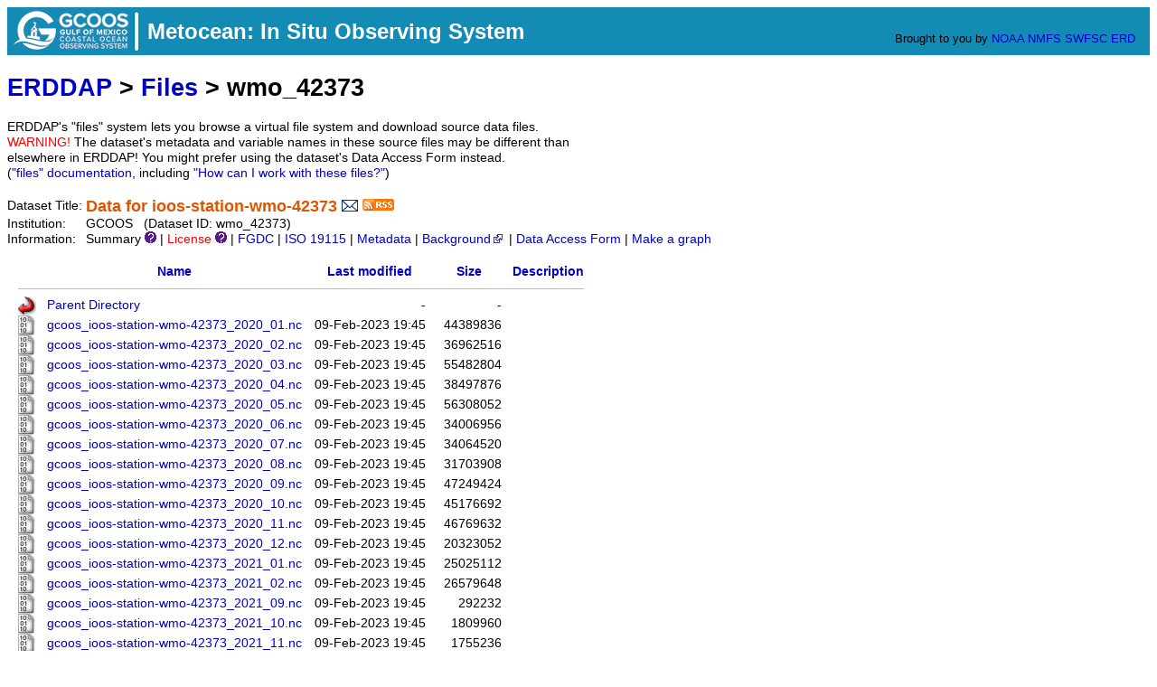

--- FILE ---
content_type: text/html;charset=UTF-8
request_url: https://erddap2.gcoos.org/erddap/files/wmo_42373/
body_size: 4260
content:
<!DOCTYPE html>
<html lang="en-US">
<head>
<meta charset="UTF-8">
<title>ERDDAP - files/wmo_42373/</title>
<link rel="shortcut icon" href="https://erddap2.gcoos.org/erddap/images/favicon.ico">
<link href="https://erddap2.gcoos.org/erddap/images/erddap2.css" rel="stylesheet" type="text/css">
<meta name="viewport" content="width=device-width, initial-scale=1">
</head>
<body>
<table class="compact nowrap" style="width:100%; background-color:#128CB5;">
  <tr>
    <td style="text-align:center; width:80px;"><a rel="bookmark"
      href="https://gcoos.org/"><img
      title="Gulf of America Coastal Ocean Observing System"
      src="https://erddap2.gcoos.org/erddap/images/gcoosb.png" alt="NOAA"
      style="vertical-align:middle;"></a></td>
    <td style="text-align:left; font-size:x-large; color:#FFFFFF; ">
      <strong>Metocean: In Situ Observing System</strong>
      <!-- <br><small><small><small>Easier access to scientific data</small></small></small> -->
      </td>
    <td style="text-align:right; font-size:small;">
       &nbsp; &nbsp;
      <br>Brought to you by
      <a title="National Oceanic and Atmospheric Administration" rel="bookmark"
      href="https://www.noaa.gov">NOAA</a>
      <a title="National Marine Fisheries Service" rel="bookmark"
      href="https://www.fisheries.noaa.gov">NMFS</a>
      <a title="Southwest Fisheries Science Center" rel="bookmark"
      href="https://swfsc.noaa.gov">SWFSC</a>
      <a title="Environmental Research Division" rel="bookmark"
      href="https://www.fisheries.noaa.gov/about/environmental-research-division-southwest-fisheries-science-center">ERD</a>
      &nbsp; &nbsp;
      </td>
  </tr>
</table>
<!-- Big HTML tooltips are generated with wz_tooltip from 
    http://wztip.info/index.php/Main_Page (LGPL license) -->
<script src="https://erddap2.gcoos.org/erddap/images/wz_tooltip.js"></script>

<div class="standard_width">

<h1 class="nowrap"><a title="Click here to return to the ERDDAP home page." 
rel="start" href="https://erddap2.gcoos.org/erddap/index.html">ERDDAP</a> &gt; <a rel="bookmark" href="https://erddap2.gcoos.org/erddap/files/">Files</a> &gt; wmo_42373</h1>
ERDDAP's "files" system lets you browse a virtual file system and download source data files.
<br><span class="warningColor">WARNING!</span> The dataset's metadata and variable names in these source files may be different 
than elsewhere in ERDDAP! 
You might prefer using the dataset's Data Access Form instead.
 (<a rel="help" href="https://erddap2.gcoos.org/erddap/files/documentation.html">"files"&nbsp;documentation</a>, including <a rel="help" href="https://erddap2.gcoos.org/erddap/files/documentation.html#HowCanIWorkWithTheseFiles">"How can I work with these files?"</a>)
<br>&nbsp;
<table class="compact nowrap">
  <tr>
    <td>Dataset Title:&nbsp;</td>
    <td style="vertical-align:middle"><span class="standoutColor" style="font-size:130%; line-height:130%;"><strong>Data for ioos-station-wmo-42373</strong>
      <a rel="alternate" 
  href="https://erddap2.gcoos.org/erddap/subscriptions/add.html?datasetID=wmo_42373&amp;showErrors=false&amp;email=" 
  title=""><img alt="Subscribe"
    title="Get&#x20;an&#x20;email&#x20;immediately&#x20;whenever&#x20;this&#x20;dataset&#x20;changes&#x2e;&#x2e;&#x2e;" 
    src="https://erddap2.gcoos.org/erddap/images/envelope.gif" ></a>
      <a rel="alternate" type="application/rss+xml"   href="https://erddap2.gcoos.org/erddap/rss/wmo_42373.rss" 
  title=""><img alt="RSS"
    title="Subscribe to the RSS feed for this dataset..." 
    src="https://erddap2.gcoos.org/erddap/images/rss.gif" ></a>
      </span>
    </td>
  </tr>
  <tr>
    <td>Institution:&nbsp;</td>
    <td>GCOOS&nbsp;&nbsp;
    (Dataset ID: wmo_42373)</td>
  </tr>

  <tr>
    <td>Information:&nbsp;</td>
    <td>Summary <img src="https&#x3a;&#x2f;&#x2f;erddap2&#x2e;gcoos&#x2e;org&#x2f;erddap&#x2f;images&#x2f;QuestionMark&#x2e;png" alt="&#x3f;" onmouseover="Tip('<div class=&quot;standard_max_width&quot;>Data for ioos-station-wmo-42373 for the period 2020/01. 2020/01 time series data for ioos-station-wmo-42373 platform served via Gulf of America Coastal Observing System (GCOOS) Data Portal.<br><br>cdm_data_type = TimeSeriesProfile<br>VARIABLES:<br>time (seconds since 1970-01-01T00:00:00Z)<br>latitude (degrees_north)<br>longitude (degrees_east)<br>platform (42373 - Boomvang - East Breaks 643)<br>crs<br>depth (m)<br>water_temperature_instrument_0 (WATER TEMPERATURE SENSOR)<br>ocean_currents_instrument_0 (Acoustic Doppler Current Profiler)<br>sea_surface_temperature_0 (sea surface temperature, degree_Celsius)<br>sea_surface_temp_qc_0_agg (QARTOD Aggregate/Rollup Test (processed), 1)<br>sea_surface_temp_qc_0_gap (QARTOD Gap Test (processed), 1)<br>sea_surface_temp_qc_0_syn (QARTOD Syntax Test (processed), 1)<br>sea_surface_temp_qc_0_loc (QARTOD Location Test (processed), 1)<br>sea_surface_temp_qc_0_rng (QARTOD Gross Range Test (processed), 1)<br>sea_surface_temp_qc_0_clm (QARTOD Climatology Test (processed), 1)<br>sea_surface_temp_qc_0_spk (QARTOD Spike Test (processed), 1)<br>sea_surface_temp_qc_0_rtc (QARTOD Rate of Change Test (processed), 1)<br>sea_surface_temp_qc_0_flt (QARTOD Flat Line Test (processed), 1)<br>sea_water_speed_0 (sea water speed, cm s-1)<br>sea_water_speed_qc_0_agg (QARTOD Aggregate/Rollup Test (processed), 1)<br>sea_water_speed_qc_0_gap (QARTOD Gap Test (processed), 1)<br>sea_water_speed_qc_0_syn (QARTOD Syntax Test (processed), 1)<br>sea_water_speed_qc_0_loc (QARTOD Location Test (processed), 1)<br>sea_water_speed_qc_0_rng (QARTOD Gross Range Test (processed), 1)<br>sea_water_speed_qc_0_clm (QARTOD Climatology Test (processed), 1)<br>... (161 more variables)<br></div>')" onmouseout="UnTip()"  >

    | <span class="warningColor">License </span><img src="https&#x3a;&#x2f;&#x2f;erddap2&#x2e;gcoos&#x2e;org&#x2f;erddap&#x2f;images&#x2f;QuestionMark&#x2e;png" alt="&#x3f;" onmouseover="Tip('<div class=&quot;standard_max_width&quot;>Creative Common (CC) 0</div>')" onmouseout="UnTip()"  >

     | <a rel="alternate" 
          title="FGDC-STD-001-1998 Metadata" 
          href="https://erddap2.gcoos.org/erddap/tabledap/wmo_42373.fgdc">FGDC</a>
     | <a rel="alternate" 
          title="ISO 19115-2/19139 Metadata" 
          href="https://erddap2.gcoos.org/erddap/tabledap/wmo_42373.iso19115">ISO 19115</a>
     | <a rel="alternate" 
          title="Click to see a list of this dataset's variables and the complete list of metadata attributes." 
          href="https://erddap2.gcoos.org/erddap/info/wmo_42373/index.html">Metadata</a>
     | <a rel="bookmark" 
          title="Click to see background information from the source of this dataset." 
          href="http&#x3a;&#x2f;&#x2f;ntl&#x2e;gcoos&#x2e;org&#x2f;station&#x5f;details&#x2e;php&#x3f;station&#x3d;42373">Background<img
    src="https://erddap2.gcoos.org/erddap/images/external.png" alt=" (external link)"
    title="This link to an external website does not constitute an endorsement."></a>

     | <a rel="alternate" title="Click to see an OPeNDAP Data Access Form for this dataset so that you can request data." 
         href="https://erddap2.gcoos.org/erddap/tabledap/wmo_42373.html">Data Access Form</a>


     | <a rel="alternate" title="Click to see Make A Graph for this dataset." 
         href="https://erddap2.gcoos.org/erddap/tabledap/wmo_42373.graph">Make a graph</a>
</td>
  </tr>
</table>
<br><!-- Big HTML tooltips are generated with wz_tooltip from 
    http://wztip.info/index.php/Main_Page (LGPL license) -->
<script src="https://erddap2.gcoos.org/erddap/images/wz_tooltip.js"></script>

<table class="compact nowrap" style="border-collapse:separate; border-spacing:12px 0px;">
<tr><th><img class="B" src="https://erddap2.gcoos.org/erddap/images/fileIcons/blank.gif" alt="[ICO]"></th><th><a href="?C=N;O=D">Name</a></th><th><a href="?C=M;O=A">Last modified</a></th><th><a href="?C=S;O=A">Size</a></th><th><a href="?C=D;O=A">Description</a></th></tr>
<tr><th colspan="5"><hr></th></tr>
<tr><td><img class="B" src="https://erddap2.gcoos.org/erddap/images/fileIcons/back.gif" alt="[DIR]"></td><td><a href="&#x2e;&#x2e;">Parent Directory</a></td><td class="R">-</td><td class="R">-</td><td></td></tr>
<tr><td><img class="B" src="https://erddap2.gcoos.org/erddap/images/fileIcons/binary.gif" alt="[BIN]"></td><td><a rel="bookmark" href="gcoos&#x5f;ioos&#x2d;station&#x2d;wmo&#x2d;42373&#x5f;2020&#x5f;01&#x2e;nc">gcoos&#x5f;ioos&#x2d;station&#x2d;wmo&#x2d;42373&#x5f;2020&#x5f;01&#x2e;nc</a></td><td class="R">09-Feb-2023 19:45</td><td class="R">44389836</td><td></td></tr>
<tr><td><img class="B" src="https://erddap2.gcoos.org/erddap/images/fileIcons/binary.gif" alt="[BIN]"></td><td><a rel="bookmark" href="gcoos&#x5f;ioos&#x2d;station&#x2d;wmo&#x2d;42373&#x5f;2020&#x5f;02&#x2e;nc">gcoos&#x5f;ioos&#x2d;station&#x2d;wmo&#x2d;42373&#x5f;2020&#x5f;02&#x2e;nc</a></td><td class="R">09-Feb-2023 19:45</td><td class="R">36962516</td><td></td></tr>
<tr><td><img class="B" src="https://erddap2.gcoos.org/erddap/images/fileIcons/binary.gif" alt="[BIN]"></td><td><a rel="bookmark" href="gcoos&#x5f;ioos&#x2d;station&#x2d;wmo&#x2d;42373&#x5f;2020&#x5f;03&#x2e;nc">gcoos&#x5f;ioos&#x2d;station&#x2d;wmo&#x2d;42373&#x5f;2020&#x5f;03&#x2e;nc</a></td><td class="R">09-Feb-2023 19:45</td><td class="R">55482804</td><td></td></tr>
<tr><td><img class="B" src="https://erddap2.gcoos.org/erddap/images/fileIcons/binary.gif" alt="[BIN]"></td><td><a rel="bookmark" href="gcoos&#x5f;ioos&#x2d;station&#x2d;wmo&#x2d;42373&#x5f;2020&#x5f;04&#x2e;nc">gcoos&#x5f;ioos&#x2d;station&#x2d;wmo&#x2d;42373&#x5f;2020&#x5f;04&#x2e;nc</a></td><td class="R">09-Feb-2023 19:45</td><td class="R">38497876</td><td></td></tr>
<tr><td><img class="B" src="https://erddap2.gcoos.org/erddap/images/fileIcons/binary.gif" alt="[BIN]"></td><td><a rel="bookmark" href="gcoos&#x5f;ioos&#x2d;station&#x2d;wmo&#x2d;42373&#x5f;2020&#x5f;05&#x2e;nc">gcoos&#x5f;ioos&#x2d;station&#x2d;wmo&#x2d;42373&#x5f;2020&#x5f;05&#x2e;nc</a></td><td class="R">09-Feb-2023 19:45</td><td class="R">56308052</td><td></td></tr>
<tr><td><img class="B" src="https://erddap2.gcoos.org/erddap/images/fileIcons/binary.gif" alt="[BIN]"></td><td><a rel="bookmark" href="gcoos&#x5f;ioos&#x2d;station&#x2d;wmo&#x2d;42373&#x5f;2020&#x5f;06&#x2e;nc">gcoos&#x5f;ioos&#x2d;station&#x2d;wmo&#x2d;42373&#x5f;2020&#x5f;06&#x2e;nc</a></td><td class="R">09-Feb-2023 19:45</td><td class="R">34006956</td><td></td></tr>
<tr><td><img class="B" src="https://erddap2.gcoos.org/erddap/images/fileIcons/binary.gif" alt="[BIN]"></td><td><a rel="bookmark" href="gcoos&#x5f;ioos&#x2d;station&#x2d;wmo&#x2d;42373&#x5f;2020&#x5f;07&#x2e;nc">gcoos&#x5f;ioos&#x2d;station&#x2d;wmo&#x2d;42373&#x5f;2020&#x5f;07&#x2e;nc</a></td><td class="R">09-Feb-2023 19:45</td><td class="R">34064520</td><td></td></tr>
<tr><td><img class="B" src="https://erddap2.gcoos.org/erddap/images/fileIcons/binary.gif" alt="[BIN]"></td><td><a rel="bookmark" href="gcoos&#x5f;ioos&#x2d;station&#x2d;wmo&#x2d;42373&#x5f;2020&#x5f;08&#x2e;nc">gcoos&#x5f;ioos&#x2d;station&#x2d;wmo&#x2d;42373&#x5f;2020&#x5f;08&#x2e;nc</a></td><td class="R">09-Feb-2023 19:45</td><td class="R">31703908</td><td></td></tr>
<tr><td><img class="B" src="https://erddap2.gcoos.org/erddap/images/fileIcons/binary.gif" alt="[BIN]"></td><td><a rel="bookmark" href="gcoos&#x5f;ioos&#x2d;station&#x2d;wmo&#x2d;42373&#x5f;2020&#x5f;09&#x2e;nc">gcoos&#x5f;ioos&#x2d;station&#x2d;wmo&#x2d;42373&#x5f;2020&#x5f;09&#x2e;nc</a></td><td class="R">09-Feb-2023 19:45</td><td class="R">47249424</td><td></td></tr>
<tr><td><img class="B" src="https://erddap2.gcoos.org/erddap/images/fileIcons/binary.gif" alt="[BIN]"></td><td><a rel="bookmark" href="gcoos&#x5f;ioos&#x2d;station&#x2d;wmo&#x2d;42373&#x5f;2020&#x5f;10&#x2e;nc">gcoos&#x5f;ioos&#x2d;station&#x2d;wmo&#x2d;42373&#x5f;2020&#x5f;10&#x2e;nc</a></td><td class="R">09-Feb-2023 19:45</td><td class="R">45176692</td><td></td></tr>
<tr><td><img class="B" src="https://erddap2.gcoos.org/erddap/images/fileIcons/binary.gif" alt="[BIN]"></td><td><a rel="bookmark" href="gcoos&#x5f;ioos&#x2d;station&#x2d;wmo&#x2d;42373&#x5f;2020&#x5f;11&#x2e;nc">gcoos&#x5f;ioos&#x2d;station&#x2d;wmo&#x2d;42373&#x5f;2020&#x5f;11&#x2e;nc</a></td><td class="R">09-Feb-2023 19:45</td><td class="R">46769632</td><td></td></tr>
<tr><td><img class="B" src="https://erddap2.gcoos.org/erddap/images/fileIcons/binary.gif" alt="[BIN]"></td><td><a rel="bookmark" href="gcoos&#x5f;ioos&#x2d;station&#x2d;wmo&#x2d;42373&#x5f;2020&#x5f;12&#x2e;nc">gcoos&#x5f;ioos&#x2d;station&#x2d;wmo&#x2d;42373&#x5f;2020&#x5f;12&#x2e;nc</a></td><td class="R">09-Feb-2023 19:45</td><td class="R">20323052</td><td></td></tr>
<tr><td><img class="B" src="https://erddap2.gcoos.org/erddap/images/fileIcons/binary.gif" alt="[BIN]"></td><td><a rel="bookmark" href="gcoos&#x5f;ioos&#x2d;station&#x2d;wmo&#x2d;42373&#x5f;2021&#x5f;01&#x2e;nc">gcoos&#x5f;ioos&#x2d;station&#x2d;wmo&#x2d;42373&#x5f;2021&#x5f;01&#x2e;nc</a></td><td class="R">09-Feb-2023 19:45</td><td class="R">25025112</td><td></td></tr>
<tr><td><img class="B" src="https://erddap2.gcoos.org/erddap/images/fileIcons/binary.gif" alt="[BIN]"></td><td><a rel="bookmark" href="gcoos&#x5f;ioos&#x2d;station&#x2d;wmo&#x2d;42373&#x5f;2021&#x5f;02&#x2e;nc">gcoos&#x5f;ioos&#x2d;station&#x2d;wmo&#x2d;42373&#x5f;2021&#x5f;02&#x2e;nc</a></td><td class="R">09-Feb-2023 19:45</td><td class="R">26579648</td><td></td></tr>
<tr><td><img class="B" src="https://erddap2.gcoos.org/erddap/images/fileIcons/binary.gif" alt="[BIN]"></td><td><a rel="bookmark" href="gcoos&#x5f;ioos&#x2d;station&#x2d;wmo&#x2d;42373&#x5f;2021&#x5f;09&#x2e;nc">gcoos&#x5f;ioos&#x2d;station&#x2d;wmo&#x2d;42373&#x5f;2021&#x5f;09&#x2e;nc</a></td><td class="R">09-Feb-2023 19:45</td><td class="R">292232</td><td></td></tr>
<tr><td><img class="B" src="https://erddap2.gcoos.org/erddap/images/fileIcons/binary.gif" alt="[BIN]"></td><td><a rel="bookmark" href="gcoos&#x5f;ioos&#x2d;station&#x2d;wmo&#x2d;42373&#x5f;2021&#x5f;10&#x2e;nc">gcoos&#x5f;ioos&#x2d;station&#x2d;wmo&#x2d;42373&#x5f;2021&#x5f;10&#x2e;nc</a></td><td class="R">09-Feb-2023 19:45</td><td class="R">1809960</td><td></td></tr>
<tr><td><img class="B" src="https://erddap2.gcoos.org/erddap/images/fileIcons/binary.gif" alt="[BIN]"></td><td><a rel="bookmark" href="gcoos&#x5f;ioos&#x2d;station&#x2d;wmo&#x2d;42373&#x5f;2021&#x5f;11&#x2e;nc">gcoos&#x5f;ioos&#x2d;station&#x2d;wmo&#x2d;42373&#x5f;2021&#x5f;11&#x2e;nc</a></td><td class="R">09-Feb-2023 19:45</td><td class="R">1755236</td><td></td></tr>
<tr><td><img class="B" src="https://erddap2.gcoos.org/erddap/images/fileIcons/binary.gif" alt="[BIN]"></td><td><a rel="bookmark" href="gcoos&#x5f;ioos&#x2d;station&#x2d;wmo&#x2d;42373&#x5f;2021&#x5f;12&#x2e;nc">gcoos&#x5f;ioos&#x2d;station&#x2d;wmo&#x2d;42373&#x5f;2021&#x5f;12&#x2e;nc</a></td><td class="R">09-Feb-2023 19:45</td><td class="R">1809956</td><td></td></tr>
<tr><td><img class="B" src="https://erddap2.gcoos.org/erddap/images/fileIcons/binary.gif" alt="[BIN]"></td><td><a rel="bookmark" href="gcoos&#x5f;ioos&#x2d;station&#x2d;wmo&#x2d;42373&#x5f;2022&#x5f;01&#x2e;nc">gcoos&#x5f;ioos&#x2d;station&#x2d;wmo&#x2d;42373&#x5f;2022&#x5f;01&#x2e;nc</a></td><td class="R">09-Feb-2023 19:44</td><td class="R">1809196</td><td></td></tr>
<tr><td><img class="B" src="https://erddap2.gcoos.org/erddap/images/fileIcons/binary.gif" alt="[BIN]"></td><td><a rel="bookmark" href="gcoos&#x5f;ioos&#x2d;station&#x2d;wmo&#x2d;42373&#x5f;2022&#x5f;02&#x2e;nc">gcoos&#x5f;ioos&#x2d;station&#x2d;wmo&#x2d;42373&#x5f;2022&#x5f;02&#x2e;nc</a></td><td class="R">09-Feb-2023 19:44</td><td class="R">1645788</td><td></td></tr>
<tr><td><img class="B" src="https://erddap2.gcoos.org/erddap/images/fileIcons/binary.gif" alt="[BIN]"></td><td><a rel="bookmark" href="gcoos&#x5f;ioos&#x2d;station&#x2d;wmo&#x2d;42373&#x5f;2022&#x5f;03&#x2e;nc">gcoos&#x5f;ioos&#x2d;station&#x2d;wmo&#x2d;42373&#x5f;2022&#x5f;03&#x2e;nc</a></td><td class="R">09-Feb-2023 19:44</td><td class="R">1808436</td><td></td></tr>
<tr><td><img class="B" src="https://erddap2.gcoos.org/erddap/images/fileIcons/binary.gif" alt="[BIN]"></td><td><a rel="bookmark" href="gcoos&#x5f;ioos&#x2d;station&#x2d;wmo&#x2d;42373&#x5f;2022&#x5f;04&#x2e;nc">gcoos&#x5f;ioos&#x2d;station&#x2d;wmo&#x2d;42373&#x5f;2022&#x5f;04&#x2e;nc</a></td><td class="R">09-Feb-2023 19:44</td><td class="R">1752188</td><td></td></tr>
<tr><td><img class="B" src="https://erddap2.gcoos.org/erddap/images/fileIcons/binary.gif" alt="[BIN]"></td><td><a rel="bookmark" href="gcoos&#x5f;ioos&#x2d;station&#x2d;wmo&#x2d;42373&#x5f;2022&#x5f;05&#x2e;nc">gcoos&#x5f;ioos&#x2d;station&#x2d;wmo&#x2d;42373&#x5f;2022&#x5f;05&#x2e;nc</a></td><td class="R">09-Feb-2023 19:44</td><td class="R">1809956</td><td></td></tr>
<tr><td><img class="B" src="https://erddap2.gcoos.org/erddap/images/fileIcons/binary.gif" alt="[BIN]"></td><td><a rel="bookmark" href="gcoos&#x5f;ioos&#x2d;station&#x2d;wmo&#x2d;42373&#x5f;2022&#x5f;06&#x2e;nc">gcoos&#x5f;ioos&#x2d;station&#x2d;wmo&#x2d;42373&#x5f;2022&#x5f;06&#x2e;nc</a></td><td class="R">09-Feb-2023 19:44</td><td class="R">1744596</td><td></td></tr>
<tr><td><img class="B" src="https://erddap2.gcoos.org/erddap/images/fileIcons/binary.gif" alt="[BIN]"></td><td><a rel="bookmark" href="gcoos&#x5f;ioos&#x2d;station&#x2d;wmo&#x2d;42373&#x5f;2022&#x5f;07&#x2e;nc">gcoos&#x5f;ioos&#x2d;station&#x2d;wmo&#x2d;42373&#x5f;2022&#x5f;07&#x2e;nc</a></td><td class="R">09-Feb-2023 19:44</td><td class="R">1809956</td><td></td></tr>
<tr><td><img class="B" src="https://erddap2.gcoos.org/erddap/images/fileIcons/binary.gif" alt="[BIN]"></td><td><a rel="bookmark" href="gcoos&#x5f;ioos&#x2d;station&#x2d;wmo&#x2d;42373&#x5f;2022&#x5f;08&#x2e;nc">gcoos&#x5f;ioos&#x2d;station&#x2d;wmo&#x2d;42373&#x5f;2022&#x5f;08&#x2e;nc</a></td><td class="R">09-Feb-2023 19:44</td><td class="R">1809956</td><td></td></tr>
<tr><td><img class="B" src="https://erddap2.gcoos.org/erddap/images/fileIcons/binary.gif" alt="[BIN]"></td><td><a rel="bookmark" href="gcoos&#x5f;ioos&#x2d;station&#x2d;wmo&#x2d;42373&#x5f;2022&#x5f;09&#x2e;nc">gcoos&#x5f;ioos&#x2d;station&#x2d;wmo&#x2d;42373&#x5f;2022&#x5f;09&#x2e;nc</a></td><td class="R">09-Feb-2023 19:44</td><td class="R">1755236</td><td></td></tr>
<tr><td><img class="B" src="https://erddap2.gcoos.org/erddap/images/fileIcons/binary.gif" alt="[BIN]"></td><td><a rel="bookmark" href="gcoos&#x5f;ioos&#x2d;station&#x2d;wmo&#x2d;42373&#x5f;2022&#x5f;10&#x2e;nc">gcoos&#x5f;ioos&#x2d;station&#x2d;wmo&#x2d;42373&#x5f;2022&#x5f;10&#x2e;nc</a></td><td class="R">09-Feb-2023 19:44</td><td class="R">1806164</td><td></td></tr>
<tr><td><img class="B" src="https://erddap2.gcoos.org/erddap/images/fileIcons/binary.gif" alt="[BIN]"></td><td><a rel="bookmark" href="gcoos&#x5f;ioos&#x2d;station&#x2d;wmo&#x2d;42373&#x5f;2022&#x5f;11&#x2e;nc">gcoos&#x5f;ioos&#x2d;station&#x2d;wmo&#x2d;42373&#x5f;2022&#x5f;11&#x2e;nc</a></td><td class="R">09-Feb-2023 19:45</td><td class="R">1670116</td><td></td></tr>
<tr><td><img class="B" src="https://erddap2.gcoos.org/erddap/images/fileIcons/binary.gif" alt="[BIN]"></td><td><a rel="bookmark" href="gcoos&#x5f;ioos&#x2d;station&#x2d;wmo&#x2d;42373&#x5f;2022&#x5f;12&#x2e;nc">gcoos&#x5f;ioos&#x2d;station&#x2d;wmo&#x2d;42373&#x5f;2022&#x5f;12&#x2e;nc</a></td><td class="R">09-Feb-2023 19:45</td><td class="R">1743828</td><td></td></tr>
<tr><td><img class="B" src="https://erddap2.gcoos.org/erddap/images/fileIcons/binary.gif" alt="[BIN]"></td><td><a rel="bookmark" href="gcoos&#x5f;ioos&#x2d;station&#x2d;wmo&#x2d;42373&#x5f;2023&#x5f;01&#x2e;nc">gcoos&#x5f;ioos&#x2d;station&#x2d;wmo&#x2d;42373&#x5f;2023&#x5f;01&#x2e;nc</a></td><td class="R">09-Feb-2023 19:45</td><td class="R">1809948</td><td></td></tr>
<tr><td><img class="B" src="https://erddap2.gcoos.org/erddap/images/fileIcons/binary.gif" alt="[BIN]"></td><td><a rel="bookmark" href="gcoos&#x5f;ioos&#x2d;station&#x2d;wmo&#x2d;42373&#x5f;2023&#x5f;02&#x2e;nc">gcoos&#x5f;ioos&#x2d;station&#x2d;wmo&#x2d;42373&#x5f;2023&#x5f;02&#x2e;nc</a></td><td class="R">01-Mar-2023 01:06</td><td class="R">14966290</td><td></td></tr>
<tr><td><img class="B" src="https://erddap2.gcoos.org/erddap/images/fileIcons/binary.gif" alt="[BIN]"></td><td><a rel="bookmark" href="gcoos&#x5f;ioos&#x2d;station&#x2d;wmo&#x2d;42373&#x5f;2023&#x5f;03&#x2e;nc">gcoos&#x5f;ioos&#x2d;station&#x2d;wmo&#x2d;42373&#x5f;2023&#x5f;03&#x2e;nc</a></td><td class="R">01-Apr-2023 01:08</td><td class="R">16549392</td><td></td></tr>
<tr><td><img class="B" src="https://erddap2.gcoos.org/erddap/images/fileIcons/binary.gif" alt="[BIN]"></td><td><a rel="bookmark" href="gcoos&#x5f;ioos&#x2d;station&#x2d;wmo&#x2d;42373&#x5f;2023&#x5f;04&#x2e;nc">gcoos&#x5f;ioos&#x2d;station&#x2d;wmo&#x2d;42373&#x5f;2023&#x5f;04&#x2e;nc</a></td><td class="R">01-May-2023 00:10</td><td class="R">15808232</td><td></td></tr>
<tr><td><img class="B" src="https://erddap2.gcoos.org/erddap/images/fileIcons/binary.gif" alt="[BIN]"></td><td><a rel="bookmark" href="gcoos&#x5f;ioos&#x2d;station&#x2d;wmo&#x2d;42373&#x5f;2023&#x5f;05&#x2e;nc">gcoos&#x5f;ioos&#x2d;station&#x2d;wmo&#x2d;42373&#x5f;2023&#x5f;05&#x2e;nc</a></td><td class="R">01-Jun-2023 00:08</td><td class="R">16199096</td><td></td></tr>
<tr><td><img class="B" src="https://erddap2.gcoos.org/erddap/images/fileIcons/binary.gif" alt="[BIN]"></td><td><a rel="bookmark" href="gcoos&#x5f;ioos&#x2d;station&#x2d;wmo&#x2d;42373&#x5f;2023&#x5f;06&#x2e;nc">gcoos&#x5f;ioos&#x2d;station&#x2d;wmo&#x2d;42373&#x5f;2023&#x5f;06&#x2e;nc</a></td><td class="R">08-Jun-2023 15:02</td><td class="R">1783039</td><td></td></tr>
<tr><td><img class="B" src="https://erddap2.gcoos.org/erddap/images/fileIcons/binary.gif" alt="[BIN]"></td><td><a rel="bookmark" href="gcoos&#x5f;ioos&#x2d;station&#x2d;wmo&#x2d;42373&#x5f;2023&#x5f;07&#x2e;nc">gcoos&#x5f;ioos&#x2d;station&#x2d;wmo&#x2d;42373&#x5f;2023&#x5f;07&#x2e;nc</a></td><td class="R">18-Sep-2024 21:36</td><td class="R">16516552</td><td></td></tr>
<tr><td><img class="B" src="https://erddap2.gcoos.org/erddap/images/fileIcons/binary.gif" alt="[BIN]"></td><td><a rel="bookmark" href="gcoos&#x5f;ioos&#x2d;station&#x2d;wmo&#x2d;42373&#x5f;2023&#x5f;08&#x2e;nc">gcoos&#x5f;ioos&#x2d;station&#x2d;wmo&#x2d;42373&#x5f;2023&#x5f;08&#x2e;nc</a></td><td class="R">18-Sep-2024 21:37</td><td class="R">16516552</td><td></td></tr>
<tr><td><img class="B" src="https://erddap2.gcoos.org/erddap/images/fileIcons/binary.gif" alt="[BIN]"></td><td><a rel="bookmark" href="gcoos&#x5f;ioos&#x2d;station&#x2d;wmo&#x2d;42373&#x5f;2023&#x5f;09&#x2e;nc">gcoos&#x5f;ioos&#x2d;station&#x2d;wmo&#x2d;42373&#x5f;2023&#x5f;09&#x2e;nc</a></td><td class="R">01-Oct-2023 00:09</td><td class="R">14200680</td><td></td></tr>
<tr><td><img class="B" src="https://erddap2.gcoos.org/erddap/images/fileIcons/binary.gif" alt="[BIN]"></td><td><a rel="bookmark" href="gcoos&#x5f;ioos&#x2d;station&#x2d;wmo&#x2d;42373&#x5f;2023&#x5f;10&#x2e;nc">gcoos&#x5f;ioos&#x2d;station&#x2d;wmo&#x2d;42373&#x5f;2023&#x5f;10&#x2e;nc</a></td><td class="R">01-Nov-2023 00:16</td><td class="R">16168600</td><td></td></tr>
<tr><td><img class="B" src="https://erddap2.gcoos.org/erddap/images/fileIcons/binary.gif" alt="[BIN]"></td><td><a rel="bookmark" href="gcoos&#x5f;ioos&#x2d;station&#x2d;wmo&#x2d;42373&#x5f;2023&#x5f;11&#x2e;nc">gcoos&#x5f;ioos&#x2d;station&#x2d;wmo&#x2d;42373&#x5f;2023&#x5f;11&#x2e;nc</a></td><td class="R">01-Dec-2023 01:12</td><td class="R">15772200</td><td></td></tr>
<tr><td><img class="B" src="https://erddap2.gcoos.org/erddap/images/fileIcons/binary.gif" alt="[BIN]"></td><td><a rel="bookmark" href="gcoos&#x5f;ioos&#x2d;station&#x2d;wmo&#x2d;42373&#x5f;2023&#x5f;12&#x2e;nc">gcoos&#x5f;ioos&#x2d;station&#x2d;wmo&#x2d;42373&#x5f;2023&#x5f;12&#x2e;nc</a></td><td class="R">01-Jan-2024 01:08</td><td class="R">16516552</td><td></td></tr>
<tr><td><img class="B" src="https://erddap2.gcoos.org/erddap/images/fileIcons/binary.gif" alt="[BIN]"></td><td><a rel="bookmark" href="gcoos&#x5f;ioos&#x2d;station&#x2d;wmo&#x2d;42373&#x5f;2024&#x5f;01&#x2e;nc">gcoos&#x5f;ioos&#x2d;station&#x2d;wmo&#x2d;42373&#x5f;2024&#x5f;01&#x2e;nc</a></td><td class="R">01-Feb-2024 01:05</td><td class="R">16516552</td><td></td></tr>
<tr><td><img class="B" src="https://erddap2.gcoos.org/erddap/images/fileIcons/binary.gif" alt="[BIN]"></td><td><a rel="bookmark" href="gcoos&#x5f;ioos&#x2d;station&#x2d;wmo&#x2d;42373&#x5f;2024&#x5f;02&#x2e;nc">gcoos&#x5f;ioos&#x2d;station&#x2d;wmo&#x2d;42373&#x5f;2024&#x5f;02&#x2e;nc</a></td><td class="R">01-Mar-2024 01:04</td><td class="R">15373320</td><td></td></tr>
<tr><td><img class="B" src="https://erddap2.gcoos.org/erddap/images/fileIcons/binary.gif" alt="[BIN]"></td><td><a rel="bookmark" href="gcoos&#x5f;ioos&#x2d;station&#x2d;wmo&#x2d;42373&#x5f;2024&#x5f;03&#x2e;nc">gcoos&#x5f;ioos&#x2d;station&#x2d;wmo&#x2d;42373&#x5f;2024&#x5f;03&#x2e;nc</a></td><td class="R">01-Apr-2024 01:06</td><td class="R">57023524</td><td></td></tr>
<tr><td><img class="B" src="https://erddap2.gcoos.org/erddap/images/fileIcons/binary.gif" alt="[BIN]"></td><td><a rel="bookmark" href="gcoos&#x5f;ioos&#x2d;station&#x2d;wmo&#x2d;42373&#x5f;2024&#x5f;04&#x2e;nc">gcoos&#x5f;ioos&#x2d;station&#x2d;wmo&#x2d;42373&#x5f;2024&#x5f;04&#x2e;nc</a></td><td class="R">01-May-2024 01:06</td><td class="R">62606100</td><td></td></tr>
<tr><td><img class="B" src="https://erddap2.gcoos.org/erddap/images/fileIcons/binary.gif" alt="[BIN]"></td><td><a rel="bookmark" href="gcoos&#x5f;ioos&#x2d;station&#x2d;wmo&#x2d;42373&#x5f;2024&#x5f;05&#x2e;nc">gcoos&#x5f;ioos&#x2d;station&#x2d;wmo&#x2d;42373&#x5f;2024&#x5f;05&#x2e;nc</a></td><td class="R">01-Jun-2024 01:06</td><td class="R">80954548</td><td></td></tr>
<tr><td><img class="B" src="https://erddap2.gcoos.org/erddap/images/fileIcons/binary.gif" alt="[BIN]"></td><td><a rel="bookmark" href="gcoos&#x5f;ioos&#x2d;station&#x2d;wmo&#x2d;42373&#x5f;2024&#x5f;06&#x2e;nc">gcoos&#x5f;ioos&#x2d;station&#x2d;wmo&#x2d;42373&#x5f;2024&#x5f;06&#x2e;nc</a></td><td class="R">01-Jul-2024 01:09</td><td class="R">79937652</td><td></td></tr>
<tr><td><img class="B" src="https://erddap2.gcoos.org/erddap/images/fileIcons/binary.gif" alt="[BIN]"></td><td><a rel="bookmark" href="gcoos&#x5f;ioos&#x2d;station&#x2d;wmo&#x2d;42373&#x5f;2024&#x5f;07&#x2e;nc">gcoos&#x5f;ioos&#x2d;station&#x2d;wmo&#x2d;42373&#x5f;2024&#x5f;07&#x2e;nc</a></td><td class="R">01-Aug-2024 01:18</td><td class="R">63507764</td><td></td></tr>
<tr><td><img class="B" src="https://erddap2.gcoos.org/erddap/images/fileIcons/binary.gif" alt="[BIN]"></td><td><a rel="bookmark" href="gcoos&#x5f;ioos&#x2d;station&#x2d;wmo&#x2d;42373&#x5f;2024&#x5f;08&#x2e;nc">gcoos&#x5f;ioos&#x2d;station&#x2d;wmo&#x2d;42373&#x5f;2024&#x5f;08&#x2e;nc</a></td><td class="R">01-Sep-2024 01:17</td><td class="R">74101460</td><td></td></tr>
<tr><td><img class="B" src="https://erddap2.gcoos.org/erddap/images/fileIcons/binary.gif" alt="[BIN]"></td><td><a rel="bookmark" href="gcoos&#x5f;ioos&#x2d;station&#x2d;wmo&#x2d;42373&#x5f;2024&#x5f;09&#x2e;nc">gcoos&#x5f;ioos&#x2d;station&#x2d;wmo&#x2d;42373&#x5f;2024&#x5f;09&#x2e;nc</a></td><td class="R">01-Oct-2024 01:14</td><td class="R">73928900</td><td></td></tr>
<tr><td><img class="B" src="https://erddap2.gcoos.org/erddap/images/fileIcons/binary.gif" alt="[BIN]"></td><td><a rel="bookmark" href="gcoos&#x5f;ioos&#x2d;station&#x2d;wmo&#x2d;42373&#x5f;2024&#x5f;10&#x2e;nc">gcoos&#x5f;ioos&#x2d;station&#x2d;wmo&#x2d;42373&#x5f;2024&#x5f;10&#x2e;nc</a></td><td class="R">01-Nov-2024 00:26</td><td class="R">88915668</td><td></td></tr>
<tr><td><img class="B" src="https://erddap2.gcoos.org/erddap/images/fileIcons/binary.gif" alt="[BIN]"></td><td><a rel="bookmark" href="gcoos&#x5f;ioos&#x2d;station&#x2d;wmo&#x2d;42373&#x5f;2024&#x5f;11&#x2e;nc">gcoos&#x5f;ioos&#x2d;station&#x2d;wmo&#x2d;42373&#x5f;2024&#x5f;11&#x2e;nc</a></td><td class="R">30-Nov-2024 22:29</td><td class="R">65464564</td><td></td></tr>
<tr><td><img class="B" src="https://erddap2.gcoos.org/erddap/images/fileIcons/binary.gif" alt="[BIN]"></td><td><a rel="bookmark" href="gcoos&#x5f;ioos&#x2d;station&#x2d;wmo&#x2d;42373&#x5f;2024&#x5f;12&#x2e;nc">gcoos&#x5f;ioos&#x2d;station&#x2d;wmo&#x2d;42373&#x5f;2024&#x5f;12&#x2e;nc</a></td><td class="R">31-Dec-2024 23:09</td><td class="R">59670852</td><td></td></tr>
<tr><td><img class="B" src="https://erddap2.gcoos.org/erddap/images/fileIcons/binary.gif" alt="[BIN]"></td><td><a rel="bookmark" href="gcoos&#x5f;ioos&#x2d;station&#x2d;wmo&#x2d;42373&#x5f;2025&#x5f;01&#x2e;nc">gcoos&#x5f;ioos&#x2d;station&#x2d;wmo&#x2d;42373&#x5f;2025&#x5f;01&#x2e;nc</a></td><td class="R">31-Jan-2025 22:26</td><td class="R">71550164</td><td></td></tr>
<tr><td><img class="B" src="https://erddap2.gcoos.org/erddap/images/fileIcons/binary.gif" alt="[BIN]"></td><td><a rel="bookmark" href="gcoos&#x5f;ioos&#x2d;station&#x2d;wmo&#x2d;42373&#x5f;2025&#x5f;02&#x2e;nc">gcoos&#x5f;ioos&#x2d;station&#x2d;wmo&#x2d;42373&#x5f;2025&#x5f;02&#x2e;nc</a></td><td class="R">01-Mar-2025 23:19</td><td class="R">73583588</td><td></td></tr>
<tr><td><img class="B" src="https://erddap2.gcoos.org/erddap/images/fileIcons/binary.gif" alt="[BIN]"></td><td><a rel="bookmark" href="gcoos&#x5f;ioos&#x2d;station&#x2d;wmo&#x2d;42373&#x5f;2025&#x5f;03&#x2e;nc">gcoos&#x5f;ioos&#x2d;station&#x2d;wmo&#x2d;42373&#x5f;2025&#x5f;03&#x2e;nc</a></td><td class="R">01-Apr-2025 23:19</td><td class="R">88781236</td><td></td></tr>
<tr><td><img class="B" src="https://erddap2.gcoos.org/erddap/images/fileIcons/binary.gif" alt="[BIN]"></td><td><a rel="bookmark" href="gcoos&#x5f;ioos&#x2d;station&#x2d;wmo&#x2d;42373&#x5f;2025&#x5f;04&#x2e;nc">gcoos&#x5f;ioos&#x2d;station&#x2d;wmo&#x2d;42373&#x5f;2025&#x5f;04&#x2e;nc</a></td><td class="R">01-May-2025 23:19</td><td class="R">87860372</td><td></td></tr>
<tr><td><img class="B" src="https://erddap2.gcoos.org/erddap/images/fileIcons/binary.gif" alt="[BIN]"></td><td><a rel="bookmark" href="gcoos&#x5f;ioos&#x2d;station&#x2d;wmo&#x2d;42373&#x5f;2025&#x5f;05&#x2e;nc">gcoos&#x5f;ioos&#x2d;station&#x2d;wmo&#x2d;42373&#x5f;2025&#x5f;05&#x2e;nc</a></td><td class="R">01-Jun-2025 23:28</td><td class="R">106036292</td><td></td></tr>
<tr><td><img class="B" src="https://erddap2.gcoos.org/erddap/images/fileIcons/binary.gif" alt="[BIN]"></td><td><a rel="bookmark" href="gcoos&#x5f;ioos&#x2d;station&#x2d;wmo&#x2d;42373&#x5f;2025&#x5f;06&#x2e;nc">gcoos&#x5f;ioos&#x2d;station&#x2d;wmo&#x2d;42373&#x5f;2025&#x5f;06&#x2e;nc</a></td><td class="R">01-Jul-2025 23:20</td><td class="R">100902352</td><td></td></tr>
<tr><td><img class="B" src="https://erddap2.gcoos.org/erddap/images/fileIcons/binary.gif" alt="[BIN]"></td><td><a rel="bookmark" href="gcoos&#x5f;ioos&#x2d;station&#x2d;wmo&#x2d;42373&#x5f;2025&#x5f;07&#x2e;nc">gcoos&#x5f;ioos&#x2d;station&#x2d;wmo&#x2d;42373&#x5f;2025&#x5f;07&#x2e;nc</a></td><td class="R">31-Jul-2025 23:23</td><td class="R">64339440</td><td></td></tr>
<tr><td><img class="B" src="https://erddap2.gcoos.org/erddap/images/fileIcons/binary.gif" alt="[BIN]"></td><td><a rel="bookmark" href="gcoos&#x5f;ioos&#x2d;station&#x2d;wmo&#x2d;42373&#x5f;2025&#x5f;08&#x2e;nc">gcoos&#x5f;ioos&#x2d;station&#x2d;wmo&#x2d;42373&#x5f;2025&#x5f;08&#x2e;nc</a></td><td class="R">31-Aug-2025 23:23</td><td class="R">71123360</td><td></td></tr>
<tr><td><img class="B" src="https://erddap2.gcoos.org/erddap/images/fileIcons/binary.gif" alt="[BIN]"></td><td><a rel="bookmark" href="gcoos&#x5f;ioos&#x2d;station&#x2d;wmo&#x2d;42373&#x5f;2025&#x5f;09&#x2e;nc">gcoos&#x5f;ioos&#x2d;station&#x2d;wmo&#x2d;42373&#x5f;2025&#x5f;09&#x2e;nc</a></td><td class="R">01-Oct-2025 23:33</td><td class="R">88075056</td><td></td></tr>
<tr><td><img class="B" src="https://erddap2.gcoos.org/erddap/images/fileIcons/binary.gif" alt="[BIN]"></td><td><a rel="bookmark" href="gcoos&#x5f;ioos&#x2d;station&#x2d;wmo&#x2d;42373&#x5f;2025&#x5f;10&#x2e;nc">gcoos&#x5f;ioos&#x2d;station&#x2d;wmo&#x2d;42373&#x5f;2025&#x5f;10&#x2e;nc</a></td><td class="R">01-Nov-2025 23:29</td><td class="R">100134992</td><td></td></tr>
<tr><td><img class="B" src="https://erddap2.gcoos.org/erddap/images/fileIcons/binary.gif" alt="[BIN]"></td><td><a rel="bookmark" href="gcoos&#x5f;ioos&#x2d;station&#x2d;wmo&#x2d;42373&#x5f;2025&#x5f;11&#x2e;nc">gcoos&#x5f;ioos&#x2d;station&#x2d;wmo&#x2d;42373&#x5f;2025&#x5f;11&#x2e;nc</a></td><td class="R">01-Dec-2025 23:22</td><td class="R">64492528</td><td></td></tr>
<tr><td><img class="B" src="https://erddap2.gcoos.org/erddap/images/fileIcons/binary.gif" alt="[BIN]"></td><td><a rel="bookmark" href="gcoos&#x5f;ioos&#x2d;station&#x2d;wmo&#x2d;42373&#x5f;2025&#x5f;12&#x2e;nc">gcoos&#x5f;ioos&#x2d;station&#x2d;wmo&#x2d;42373&#x5f;2025&#x5f;12&#x2e;nc</a></td><td class="R">01-Jan-2026 23:29</td><td class="R">78106688</td><td></td></tr>
<tr><td><img class="B" src="https://erddap2.gcoos.org/erddap/images/fileIcons/binary.gif" alt="[BIN]"></td><td><a rel="bookmark" href="gcoos&#x5f;ioos&#x2d;station&#x2d;wmo&#x2d;42373&#x5f;2026&#x5f;01&#x2e;nc">gcoos&#x5f;ioos&#x2d;station&#x2d;wmo&#x2d;42373&#x5f;2026&#x5f;01&#x2e;nc</a></td><td class="R">28-Jan-2026 19:21</td><td class="R">79308080</td><td></td></tr>
<tr><th colspan="5"><hr></th></tr>
</table>
1 directory, 67 files

</div>
<div class="standard_width"> 
<br>&nbsp;
<hr>
ERDDAP, Version 2.23
<br><a rel="license" href="https://erddap2.gcoos.org/erddap/legal.html">Disclaimers</a> | 
    <a rel="bookmark" href="https://erddap2.gcoos.org/erddap/legal.html#privacyPolicy">Privacy Policy</a> |
    <a rel="bookmark" href="https://erddap2.gcoos.org/erddap/legal.html#contact">Contact</a>
<p>&nbsp;
<p>&nbsp;
<p>&nbsp;
<p>&nbsp;
<p>&nbsp;
<p>&nbsp;
<p>&nbsp;
<p>&nbsp;
<p>&nbsp;
<p>&nbsp;
<p>&nbsp;
</div> 
</body>
</html>
